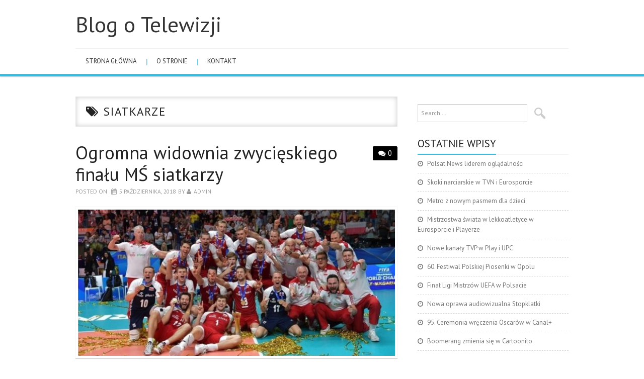

--- FILE ---
content_type: text/html; charset=UTF-8
request_url: https://www.realitytv.pl/tag/siatkarze/
body_size: 6908
content:
<!DOCTYPE html>
<html dir="ltr" lang="pl-PL">
<head>
	<meta charset="UTF-8">
	<meta name="viewport" content="width=device-width, initial-scale=1, maximum-scale=1">

	
	<link rel="profile" href="http://gmpg.org/xfn/11">
	<link rel="pingback" href="https://www.realitytv.pl/xmlrpc.php">

	
		<!-- All in One SEO 4.4.9.1 - aioseo.com -->
		<title>siatkarze | Blog o Telewizji</title>
		<meta name="robots" content="max-snippet:-1, max-image-preview:large, max-video-preview:-1" />
		<link rel="canonical" href="https://www.realitytv.pl/tag/siatkarze/" />
		<meta name="generator" content="All in One SEO (AIOSEO) 4.4.9.1" />
		<meta name="google" content="nositelinkssearchbox" />
		<script type="application/ld+json" class="aioseo-schema">
			{"@context":"https:\/\/schema.org","@graph":[{"@type":"BreadcrumbList","@id":"https:\/\/www.realitytv.pl\/tag\/siatkarze\/#breadcrumblist","itemListElement":[{"@type":"ListItem","@id":"https:\/\/www.realitytv.pl\/#listItem","position":1,"name":"Dom","item":"https:\/\/www.realitytv.pl\/","nextItem":"https:\/\/www.realitytv.pl\/tag\/siatkarze\/#listItem"},{"@type":"ListItem","@id":"https:\/\/www.realitytv.pl\/tag\/siatkarze\/#listItem","position":2,"name":"siatkarze","previousItem":"https:\/\/www.realitytv.pl\/#listItem"}]},{"@type":"CollectionPage","@id":"https:\/\/www.realitytv.pl\/tag\/siatkarze\/#collectionpage","url":"https:\/\/www.realitytv.pl\/tag\/siatkarze\/","name":"siatkarze | Blog o Telewizji","inLanguage":"pl-PL","isPartOf":{"@id":"https:\/\/www.realitytv.pl\/#website"},"breadcrumb":{"@id":"https:\/\/www.realitytv.pl\/tag\/siatkarze\/#breadcrumblist"}},{"@type":"Organization","@id":"https:\/\/www.realitytv.pl\/#organization","name":"Blog o Telewizji","url":"https:\/\/www.realitytv.pl\/"},{"@type":"WebSite","@id":"https:\/\/www.realitytv.pl\/#website","url":"https:\/\/www.realitytv.pl\/","name":"Blog o Telewizji","inLanguage":"pl-PL","publisher":{"@id":"https:\/\/www.realitytv.pl\/#organization"}}]}
		</script>
		<!-- All in One SEO -->

<link rel='dns-prefetch' href='//fonts.googleapis.com' />
<link rel="alternate" type="application/rss+xml" title="Blog o Telewizji &raquo; Kanał z wpisami" href="https://www.realitytv.pl/feed/" />
<link rel="alternate" type="application/rss+xml" title="Blog o Telewizji &raquo; Kanał z komentarzami" href="https://www.realitytv.pl/comments/feed/" />
<link rel="alternate" type="application/rss+xml" title="Blog o Telewizji &raquo; Kanał z wpisami otagowanymi jako siatkarze" href="https://www.realitytv.pl/tag/siatkarze/feed/" />
<script type="text/javascript">
window._wpemojiSettings = {"baseUrl":"https:\/\/s.w.org\/images\/core\/emoji\/14.0.0\/72x72\/","ext":".png","svgUrl":"https:\/\/s.w.org\/images\/core\/emoji\/14.0.0\/svg\/","svgExt":".svg","source":{"concatemoji":"https:\/\/www.realitytv.pl\/wp-includes\/js\/wp-emoji-release.min.js?ver=6.3.7"}};
/*! This file is auto-generated */
!function(i,n){var o,s,e;function c(e){try{var t={supportTests:e,timestamp:(new Date).valueOf()};sessionStorage.setItem(o,JSON.stringify(t))}catch(e){}}function p(e,t,n){e.clearRect(0,0,e.canvas.width,e.canvas.height),e.fillText(t,0,0);var t=new Uint32Array(e.getImageData(0,0,e.canvas.width,e.canvas.height).data),r=(e.clearRect(0,0,e.canvas.width,e.canvas.height),e.fillText(n,0,0),new Uint32Array(e.getImageData(0,0,e.canvas.width,e.canvas.height).data));return t.every(function(e,t){return e===r[t]})}function u(e,t,n){switch(t){case"flag":return n(e,"\ud83c\udff3\ufe0f\u200d\u26a7\ufe0f","\ud83c\udff3\ufe0f\u200b\u26a7\ufe0f")?!1:!n(e,"\ud83c\uddfa\ud83c\uddf3","\ud83c\uddfa\u200b\ud83c\uddf3")&&!n(e,"\ud83c\udff4\udb40\udc67\udb40\udc62\udb40\udc65\udb40\udc6e\udb40\udc67\udb40\udc7f","\ud83c\udff4\u200b\udb40\udc67\u200b\udb40\udc62\u200b\udb40\udc65\u200b\udb40\udc6e\u200b\udb40\udc67\u200b\udb40\udc7f");case"emoji":return!n(e,"\ud83e\udef1\ud83c\udffb\u200d\ud83e\udef2\ud83c\udfff","\ud83e\udef1\ud83c\udffb\u200b\ud83e\udef2\ud83c\udfff")}return!1}function f(e,t,n){var r="undefined"!=typeof WorkerGlobalScope&&self instanceof WorkerGlobalScope?new OffscreenCanvas(300,150):i.createElement("canvas"),a=r.getContext("2d",{willReadFrequently:!0}),o=(a.textBaseline="top",a.font="600 32px Arial",{});return e.forEach(function(e){o[e]=t(a,e,n)}),o}function t(e){var t=i.createElement("script");t.src=e,t.defer=!0,i.head.appendChild(t)}"undefined"!=typeof Promise&&(o="wpEmojiSettingsSupports",s=["flag","emoji"],n.supports={everything:!0,everythingExceptFlag:!0},e=new Promise(function(e){i.addEventListener("DOMContentLoaded",e,{once:!0})}),new Promise(function(t){var n=function(){try{var e=JSON.parse(sessionStorage.getItem(o));if("object"==typeof e&&"number"==typeof e.timestamp&&(new Date).valueOf()<e.timestamp+604800&&"object"==typeof e.supportTests)return e.supportTests}catch(e){}return null}();if(!n){if("undefined"!=typeof Worker&&"undefined"!=typeof OffscreenCanvas&&"undefined"!=typeof URL&&URL.createObjectURL&&"undefined"!=typeof Blob)try{var e="postMessage("+f.toString()+"("+[JSON.stringify(s),u.toString(),p.toString()].join(",")+"));",r=new Blob([e],{type:"text/javascript"}),a=new Worker(URL.createObjectURL(r),{name:"wpTestEmojiSupports"});return void(a.onmessage=function(e){c(n=e.data),a.terminate(),t(n)})}catch(e){}c(n=f(s,u,p))}t(n)}).then(function(e){for(var t in e)n.supports[t]=e[t],n.supports.everything=n.supports.everything&&n.supports[t],"flag"!==t&&(n.supports.everythingExceptFlag=n.supports.everythingExceptFlag&&n.supports[t]);n.supports.everythingExceptFlag=n.supports.everythingExceptFlag&&!n.supports.flag,n.DOMReady=!1,n.readyCallback=function(){n.DOMReady=!0}}).then(function(){return e}).then(function(){var e;n.supports.everything||(n.readyCallback(),(e=n.source||{}).concatemoji?t(e.concatemoji):e.wpemoji&&e.twemoji&&(t(e.twemoji),t(e.wpemoji)))}))}((window,document),window._wpemojiSettings);
</script>
<style type="text/css">
img.wp-smiley,
img.emoji {
	display: inline !important;
	border: none !important;
	box-shadow: none !important;
	height: 1em !important;
	width: 1em !important;
	margin: 0 0.07em !important;
	vertical-align: -0.1em !important;
	background: none !important;
	padding: 0 !important;
}
</style>
	<link rel='stylesheet' id='wp-block-library-css' href='https://www.realitytv.pl/wp-includes/css/dist/block-library/style.min.css?ver=6.3.7' type='text/css' media='all' />
<style id='classic-theme-styles-inline-css' type='text/css'>
/*! This file is auto-generated */
.wp-block-button__link{color:#fff;background-color:#32373c;border-radius:9999px;box-shadow:none;text-decoration:none;padding:calc(.667em + 2px) calc(1.333em + 2px);font-size:1.125em}.wp-block-file__button{background:#32373c;color:#fff;text-decoration:none}
</style>
<style id='global-styles-inline-css' type='text/css'>
body{--wp--preset--color--black: #000000;--wp--preset--color--cyan-bluish-gray: #abb8c3;--wp--preset--color--white: #ffffff;--wp--preset--color--pale-pink: #f78da7;--wp--preset--color--vivid-red: #cf2e2e;--wp--preset--color--luminous-vivid-orange: #ff6900;--wp--preset--color--luminous-vivid-amber: #fcb900;--wp--preset--color--light-green-cyan: #7bdcb5;--wp--preset--color--vivid-green-cyan: #00d084;--wp--preset--color--pale-cyan-blue: #8ed1fc;--wp--preset--color--vivid-cyan-blue: #0693e3;--wp--preset--color--vivid-purple: #9b51e0;--wp--preset--gradient--vivid-cyan-blue-to-vivid-purple: linear-gradient(135deg,rgba(6,147,227,1) 0%,rgb(155,81,224) 100%);--wp--preset--gradient--light-green-cyan-to-vivid-green-cyan: linear-gradient(135deg,rgb(122,220,180) 0%,rgb(0,208,130) 100%);--wp--preset--gradient--luminous-vivid-amber-to-luminous-vivid-orange: linear-gradient(135deg,rgba(252,185,0,1) 0%,rgba(255,105,0,1) 100%);--wp--preset--gradient--luminous-vivid-orange-to-vivid-red: linear-gradient(135deg,rgba(255,105,0,1) 0%,rgb(207,46,46) 100%);--wp--preset--gradient--very-light-gray-to-cyan-bluish-gray: linear-gradient(135deg,rgb(238,238,238) 0%,rgb(169,184,195) 100%);--wp--preset--gradient--cool-to-warm-spectrum: linear-gradient(135deg,rgb(74,234,220) 0%,rgb(151,120,209) 20%,rgb(207,42,186) 40%,rgb(238,44,130) 60%,rgb(251,105,98) 80%,rgb(254,248,76) 100%);--wp--preset--gradient--blush-light-purple: linear-gradient(135deg,rgb(255,206,236) 0%,rgb(152,150,240) 100%);--wp--preset--gradient--blush-bordeaux: linear-gradient(135deg,rgb(254,205,165) 0%,rgb(254,45,45) 50%,rgb(107,0,62) 100%);--wp--preset--gradient--luminous-dusk: linear-gradient(135deg,rgb(255,203,112) 0%,rgb(199,81,192) 50%,rgb(65,88,208) 100%);--wp--preset--gradient--pale-ocean: linear-gradient(135deg,rgb(255,245,203) 0%,rgb(182,227,212) 50%,rgb(51,167,181) 100%);--wp--preset--gradient--electric-grass: linear-gradient(135deg,rgb(202,248,128) 0%,rgb(113,206,126) 100%);--wp--preset--gradient--midnight: linear-gradient(135deg,rgb(2,3,129) 0%,rgb(40,116,252) 100%);--wp--preset--font-size--small: 13px;--wp--preset--font-size--medium: 20px;--wp--preset--font-size--large: 36px;--wp--preset--font-size--x-large: 42px;--wp--preset--spacing--20: 0.44rem;--wp--preset--spacing--30: 0.67rem;--wp--preset--spacing--40: 1rem;--wp--preset--spacing--50: 1.5rem;--wp--preset--spacing--60: 2.25rem;--wp--preset--spacing--70: 3.38rem;--wp--preset--spacing--80: 5.06rem;--wp--preset--shadow--natural: 6px 6px 9px rgba(0, 0, 0, 0.2);--wp--preset--shadow--deep: 12px 12px 50px rgba(0, 0, 0, 0.4);--wp--preset--shadow--sharp: 6px 6px 0px rgba(0, 0, 0, 0.2);--wp--preset--shadow--outlined: 6px 6px 0px -3px rgba(255, 255, 255, 1), 6px 6px rgba(0, 0, 0, 1);--wp--preset--shadow--crisp: 6px 6px 0px rgba(0, 0, 0, 1);}:where(.is-layout-flex){gap: 0.5em;}:where(.is-layout-grid){gap: 0.5em;}body .is-layout-flow > .alignleft{float: left;margin-inline-start: 0;margin-inline-end: 2em;}body .is-layout-flow > .alignright{float: right;margin-inline-start: 2em;margin-inline-end: 0;}body .is-layout-flow > .aligncenter{margin-left: auto !important;margin-right: auto !important;}body .is-layout-constrained > .alignleft{float: left;margin-inline-start: 0;margin-inline-end: 2em;}body .is-layout-constrained > .alignright{float: right;margin-inline-start: 2em;margin-inline-end: 0;}body .is-layout-constrained > .aligncenter{margin-left: auto !important;margin-right: auto !important;}body .is-layout-constrained > :where(:not(.alignleft):not(.alignright):not(.alignfull)){max-width: var(--wp--style--global--content-size);margin-left: auto !important;margin-right: auto !important;}body .is-layout-constrained > .alignwide{max-width: var(--wp--style--global--wide-size);}body .is-layout-flex{display: flex;}body .is-layout-flex{flex-wrap: wrap;align-items: center;}body .is-layout-flex > *{margin: 0;}body .is-layout-grid{display: grid;}body .is-layout-grid > *{margin: 0;}:where(.wp-block-columns.is-layout-flex){gap: 2em;}:where(.wp-block-columns.is-layout-grid){gap: 2em;}:where(.wp-block-post-template.is-layout-flex){gap: 1.25em;}:where(.wp-block-post-template.is-layout-grid){gap: 1.25em;}.has-black-color{color: var(--wp--preset--color--black) !important;}.has-cyan-bluish-gray-color{color: var(--wp--preset--color--cyan-bluish-gray) !important;}.has-white-color{color: var(--wp--preset--color--white) !important;}.has-pale-pink-color{color: var(--wp--preset--color--pale-pink) !important;}.has-vivid-red-color{color: var(--wp--preset--color--vivid-red) !important;}.has-luminous-vivid-orange-color{color: var(--wp--preset--color--luminous-vivid-orange) !important;}.has-luminous-vivid-amber-color{color: var(--wp--preset--color--luminous-vivid-amber) !important;}.has-light-green-cyan-color{color: var(--wp--preset--color--light-green-cyan) !important;}.has-vivid-green-cyan-color{color: var(--wp--preset--color--vivid-green-cyan) !important;}.has-pale-cyan-blue-color{color: var(--wp--preset--color--pale-cyan-blue) !important;}.has-vivid-cyan-blue-color{color: var(--wp--preset--color--vivid-cyan-blue) !important;}.has-vivid-purple-color{color: var(--wp--preset--color--vivid-purple) !important;}.has-black-background-color{background-color: var(--wp--preset--color--black) !important;}.has-cyan-bluish-gray-background-color{background-color: var(--wp--preset--color--cyan-bluish-gray) !important;}.has-white-background-color{background-color: var(--wp--preset--color--white) !important;}.has-pale-pink-background-color{background-color: var(--wp--preset--color--pale-pink) !important;}.has-vivid-red-background-color{background-color: var(--wp--preset--color--vivid-red) !important;}.has-luminous-vivid-orange-background-color{background-color: var(--wp--preset--color--luminous-vivid-orange) !important;}.has-luminous-vivid-amber-background-color{background-color: var(--wp--preset--color--luminous-vivid-amber) !important;}.has-light-green-cyan-background-color{background-color: var(--wp--preset--color--light-green-cyan) !important;}.has-vivid-green-cyan-background-color{background-color: var(--wp--preset--color--vivid-green-cyan) !important;}.has-pale-cyan-blue-background-color{background-color: var(--wp--preset--color--pale-cyan-blue) !important;}.has-vivid-cyan-blue-background-color{background-color: var(--wp--preset--color--vivid-cyan-blue) !important;}.has-vivid-purple-background-color{background-color: var(--wp--preset--color--vivid-purple) !important;}.has-black-border-color{border-color: var(--wp--preset--color--black) !important;}.has-cyan-bluish-gray-border-color{border-color: var(--wp--preset--color--cyan-bluish-gray) !important;}.has-white-border-color{border-color: var(--wp--preset--color--white) !important;}.has-pale-pink-border-color{border-color: var(--wp--preset--color--pale-pink) !important;}.has-vivid-red-border-color{border-color: var(--wp--preset--color--vivid-red) !important;}.has-luminous-vivid-orange-border-color{border-color: var(--wp--preset--color--luminous-vivid-orange) !important;}.has-luminous-vivid-amber-border-color{border-color: var(--wp--preset--color--luminous-vivid-amber) !important;}.has-light-green-cyan-border-color{border-color: var(--wp--preset--color--light-green-cyan) !important;}.has-vivid-green-cyan-border-color{border-color: var(--wp--preset--color--vivid-green-cyan) !important;}.has-pale-cyan-blue-border-color{border-color: var(--wp--preset--color--pale-cyan-blue) !important;}.has-vivid-cyan-blue-border-color{border-color: var(--wp--preset--color--vivid-cyan-blue) !important;}.has-vivid-purple-border-color{border-color: var(--wp--preset--color--vivid-purple) !important;}.has-vivid-cyan-blue-to-vivid-purple-gradient-background{background: var(--wp--preset--gradient--vivid-cyan-blue-to-vivid-purple) !important;}.has-light-green-cyan-to-vivid-green-cyan-gradient-background{background: var(--wp--preset--gradient--light-green-cyan-to-vivid-green-cyan) !important;}.has-luminous-vivid-amber-to-luminous-vivid-orange-gradient-background{background: var(--wp--preset--gradient--luminous-vivid-amber-to-luminous-vivid-orange) !important;}.has-luminous-vivid-orange-to-vivid-red-gradient-background{background: var(--wp--preset--gradient--luminous-vivid-orange-to-vivid-red) !important;}.has-very-light-gray-to-cyan-bluish-gray-gradient-background{background: var(--wp--preset--gradient--very-light-gray-to-cyan-bluish-gray) !important;}.has-cool-to-warm-spectrum-gradient-background{background: var(--wp--preset--gradient--cool-to-warm-spectrum) !important;}.has-blush-light-purple-gradient-background{background: var(--wp--preset--gradient--blush-light-purple) !important;}.has-blush-bordeaux-gradient-background{background: var(--wp--preset--gradient--blush-bordeaux) !important;}.has-luminous-dusk-gradient-background{background: var(--wp--preset--gradient--luminous-dusk) !important;}.has-pale-ocean-gradient-background{background: var(--wp--preset--gradient--pale-ocean) !important;}.has-electric-grass-gradient-background{background: var(--wp--preset--gradient--electric-grass) !important;}.has-midnight-gradient-background{background: var(--wp--preset--gradient--midnight) !important;}.has-small-font-size{font-size: var(--wp--preset--font-size--small) !important;}.has-medium-font-size{font-size: var(--wp--preset--font-size--medium) !important;}.has-large-font-size{font-size: var(--wp--preset--font-size--large) !important;}.has-x-large-font-size{font-size: var(--wp--preset--font-size--x-large) !important;}
.wp-block-navigation a:where(:not(.wp-element-button)){color: inherit;}
:where(.wp-block-post-template.is-layout-flex){gap: 1.25em;}:where(.wp-block-post-template.is-layout-grid){gap: 1.25em;}
:where(.wp-block-columns.is-layout-flex){gap: 2em;}:where(.wp-block-columns.is-layout-grid){gap: 2em;}
.wp-block-pullquote{font-size: 1.5em;line-height: 1.6;}
</style>
<link rel='stylesheet' id='titan-adminbar-styles-css' href='https://www.realitytv.pl/wp-content/plugins/anti-spam/assets/css/admin-bar.css?ver=7.3.5' type='text/css' media='all' />
<link rel='stylesheet' id='fonts-css' href='https://fonts.googleapis.com/css?family=PT+Sans%3A400%2C700&#038;ver=6.3.7' type='text/css' media='all' />
<link rel='stylesheet' id='font-awesome-css' href='https://www.realitytv.pl/wp-content/themes/simply-vision/css/font-awesome.css?ver=6.3.7' type='text/css' media='all' />
<link rel='stylesheet' id='bootstrap-css' href='https://www.realitytv.pl/wp-content/themes/simply-vision/css/bootstrap.min.css?ver=6.3.7' type='text/css' media='all' />
<link rel='stylesheet' id='style-css' href='https://www.realitytv.pl/wp-content/themes/simply-vision/style.css?ver=6.3.7' type='text/css' media='all' />
<script type='text/javascript' src='https://www.realitytv.pl/wp-includes/js/jquery/jquery.min.js?ver=3.7.0' id='jquery-core-js'></script>
<script type='text/javascript' src='https://www.realitytv.pl/wp-includes/js/jquery/jquery-migrate.min.js?ver=3.4.1' id='jquery-migrate-js'></script>
<script type='text/javascript' src='https://www.realitytv.pl/wp-content/themes/simply-vision/js/bootstrap.min.js?ver=6.3.7' id='bootstrap-js'></script>
<script type='text/javascript' src='https://www.realitytv.pl/wp-content/themes/simply-vision/js/superfish.js?ver=6.3.7' id='superfish-js'></script>
<script type='text/javascript' src='https://www.realitytv.pl/wp-content/themes/simply-vision/js/supersubs.js?ver=6.3.7' id='supersubs-js'></script>
<script type='text/javascript' src='https://www.realitytv.pl/wp-content/themes/simply-vision/js/settings.js?ver=6.3.7' id='settings-js'></script>
<script type='text/javascript' src='https://www.realitytv.pl/wp-content/themes/simply-vision/js/scripts.js?ver=6.3.7' id='scripts-js'></script>
<link rel="https://api.w.org/" href="https://www.realitytv.pl/wp-json/" /><link rel="alternate" type="application/json" href="https://www.realitytv.pl/wp-json/wp/v2/tags/286" /><link rel="EditURI" type="application/rsd+xml" title="RSD" href="https://www.realitytv.pl/xmlrpc.php?rsd" />
<meta name="generator" content="WordPress 6.3.7" />
<style type="text/css"> </style><style type="text/css">/* Custom style output by Modern WP Themes */</style></head>

<body class="archive tag tag-siatkarze tag-286">

	<header id="masthead" class="site-header" role="banner">
		<div class="clearfix container">
			<div class="site-branding">
            
                              
								<div class="site-title">
					<a href="https://www.realitytv.pl/" title="Blog o Telewizji" rel="home">
						Blog o Telewizji					</a>
				</div>
              
                                
				<div class="site-description"></div>								
			<!-- .site-branding --></div>
            
           				
			<nav id="main-navigation" class="main-navigation" role="navigation">
				<a href="#main-navigation" class="nav-open">Menu</a>
				<a href="#" class="nav-close">Close</a>
				<div class="clearfix sf-menu"><ul id="menu-menu" class="menu"><li id="menu-item-61" class="menu-item menu-item-type-custom menu-item-object-custom menu-item-home menu-item-61"><a href="http://www.realitytv.pl/">Strona główna</a></li>
<li id="menu-item-57" class="menu-item menu-item-type-post_type menu-item-object-page menu-item-57"><a href="https://www.realitytv.pl/dlugopisy-reklamowe/">O stronie</a></li>
<li id="menu-item-15" class="menu-item menu-item-type-post_type menu-item-object-page menu-item-15"><a href="https://www.realitytv.pl/kontakt/">Kontakt</a></li>
</ul></div>			<!-- #main-navigation -->
          </nav>
		</div>
	<!-- #masthead --></header> 

	<div id="main" class="site-main">
		<div class="clearfix container">
	<section id="primary" class="content-area">
		<div id="content" class="site-content" role="main">

		        
        <header class="page-header">
				<h1 class="page-title">
					siatkarze				</h1>
							<!-- .page-header --></header>

						
				
<article id="post-293" class="post-293 post type-post status-publish format-standard has-post-thumbnail hentry category-wydarzenia tag-ms-w-siatkowce tag-polsat tag-polsat-sport tag-siatkarze tag-super-polsat tag-tvp-sport tag-tvp1">
	<header class="clearfix entry-header">
				<span class="comments-link"> <a href="https://www.realitytv.pl/ogromna-widownia-zwycieskiego-finalu-ms-siatkarzy/#respond">0</a></span>
		
		<h2 class="entry-title"><a href="https://www.realitytv.pl/ogromna-widownia-zwycieskiego-finalu-ms-siatkarzy/" rel="bookmark">Ogromna widownia zwycięskiego finału MŚ siatkarzy</a></h2>

		        
		<div class="entry-meta">
			<span class="posted-on">Posted on <a href="https://www.realitytv.pl/ogromna-widownia-zwycieskiego-finalu-ms-siatkarzy/" title="2:30 am" rel="bookmark"><time class="entry-date published" datetime="2018-10-05T02:30:54+00:00">5 października, 2018</time></a></span><span class="byline"> by <span class="author vcard"><a class="url fn n" href="https://www.realitytv.pl/author/admin/" title="View all posts by admin">admin</a></span></span>		<!-- .entry-meta --></div>
		        
	<!-- .entry-header --></header>

	
		<div class="entry-thumb-full">
			<a href="https://www.realitytv.pl/ogromna-widownia-zwycieskiego-finalu-ms-siatkarzy/" title="Ogromna widownia zwycięskiego finału MŚ siatkarzy" >
				<img width="650" height="300" src="https://www.realitytv.pl/wp-content/uploads/2018/10/55783b191f71-650x300.jpg" class="attachment-thumb-full size-thumb-full wp-post-image" alt="" decoding="async" fetchpriority="high" />			</a>
		</div>

		<div class="entry-summary">
			<p>Wielki finał siatkarskich Mistrzostw Świata z udziałem reprezentacji Polski obejrzało średnio ponad 9 mln widzów. W finałowym starciu Polacy pokonali w trzech setach reprezentację Brazylii.<br />
Polscy siatkarze jako pierwsza drużyna w historii polskiego sportu obronili tytuł</p>
<a class="readmore-button" href="https://www.realitytv.pl/ogromna-widownia-zwycieskiego-finalu-ms-siatkarzy/">Read more</a>
		<!-- .entry-summary --></div>

	
	<footer class="entry-meta entry-footer">
								<span class="cat-links">
				<i class="fa-folder-open"></i> <a href="https://www.realitytv.pl/fotografia-reklamowa/" rel="category tag">wydarzenia</a>			</span>
			
						<span class="tags-links">
				<i class="fa-tags"></i> <a href="https://www.realitytv.pl/tag/ms-w-siatkowce/" rel="tag">MŚ w siatkówce</a>, <a href="https://www.realitytv.pl/tag/polsat/" rel="tag">Polsat</a>, <a href="https://www.realitytv.pl/tag/polsat-sport/" rel="tag">Polsat Sport</a>, <a href="https://www.realitytv.pl/tag/siatkarze/" rel="tag">siatkarze</a>, <a href="https://www.realitytv.pl/tag/super-polsat/" rel="tag">Super Polsat</a>, <a href="https://www.realitytv.pl/tag/tvp-sport/" rel="tag">TVP Sport</a>, <a href="https://www.realitytv.pl/tag/tvp1/" rel="tag">TVP1</a>			</span>
            
            
						<!-- .entry-meta --></footer>
<!-- #post-293--></article>
			
			
		
		<!-- #content --></div>
	<!-- #primary --></section>

<div id="widget-area-2" class="site-sidebar widget-area" role="complementary">
	<aside id="search-2" class="widget widget_search"><form role="search" method="get" class="search-form" action="https://www.realitytv.pl/">
	<label>
		<span class="screen-reader-text">Search for:</span>
		<input type="search" class="search-field" placeholder="Search &hellip;" value="" name="s" title="Search for:">
	</label>
	<input type="submit" class="search-submit" value="Search">
</form>
</aside>
		<aside id="recent-posts-2" class="widget widget_recent_entries">
		<h3 class="widget-title"><span>Ostatnie wpisy</span></h3>
		<ul>
											<li>
					<a href="https://www.realitytv.pl/polsat-news-liderem-ogladalnosci/">Polsat News liderem oglądalności</a>
									</li>
											<li>
					<a href="https://www.realitytv.pl/skoki-narciarskie-w-tvn-i-eurosporcie/">Skoki narciarskie w TVN i Eurosporcie</a>
									</li>
											<li>
					<a href="https://www.realitytv.pl/metro-z-nowym-pasmem-dla-dzieci/">Metro z nowym pasmem dla dzieci</a>
									</li>
											<li>
					<a href="https://www.realitytv.pl/mistrzostwa-swiata-w-lekkoatletyce-w-eurosporcie-i-playerze/">Mistrzostwa świata w lekkoatletyce w Eurosporcie i Playerze</a>
									</li>
											<li>
					<a href="https://www.realitytv.pl/nowe-kanaly-tvp-w-play-i-upc/">Nowe kanały TVP w Play i UPC</a>
									</li>
											<li>
					<a href="https://www.realitytv.pl/60-festiwal-polskiej-piosenki-w-opolu/">60. Festiwal Polskiej Piosenki w Opolu</a>
									</li>
											<li>
					<a href="https://www.realitytv.pl/final-ligi-mistrzow-uefa-w-polsacie/">Finał Ligi Mistrzów UEFA w Polsacie</a>
									</li>
											<li>
					<a href="https://www.realitytv.pl/nowa-oprawa-audiowizualna-stopklatki/">Nowa oprawa audiowizualna Stopklatki</a>
									</li>
											<li>
					<a href="https://www.realitytv.pl/95-ceremonia-wreczenia-oscarow-w-canal/">95. Ceremonia wręczenia Oscarów w Canal+</a>
									</li>
											<li>
					<a href="https://www.realitytv.pl/boomerang-zmienia-sie-w-cartoonito/">Boomerang zmienia się w Cartoonito</a>
									</li>
					</ul>

		</aside><aside id="categories-10" class="widget widget_categories"><h3 class="widget-title"><span>Kategorie</span></h3>
			<ul>
					<li class="cat-item cat-item-54"><a href="https://www.realitytv.pl/szkolenie/">informacje</a>
</li>
	<li class="cat-item cat-item-3"><a href="https://www.realitytv.pl/fotografia-reklamowa/">wydarzenia</a>
</li>
	<li class="cat-item cat-item-15"><a href="https://www.realitytv.pl/category/reklama-2/">zapowiedzi</a>
</li>
			</ul>

			</aside><!-- #widget-area-2 --></div>		</div>
	<!-- #main --></div>

	

	<footer id="colophon" class="site-footer" role="contentinfo">
		<div class="clearfix container">
			<div class="site-info">
              				&copy; 2026 Blog o Telewizji. All rights reserved.
                
			</div><!-- .site-info -->

			<div class="site-credit">
               
			</div><!-- .site-credit -->
		</div>
	<!-- #colophon --></footer>

      <p id="back-top" style="display: block;"><a href="#top"></a></p>

<script type="text/javascript">
<!--
var _acic={dataProvider:10};(function(){var e=document.createElement("script");e.type="text/javascript";e.async=true;e.src="https://www.acint.net/aci.js";var t=document.getElementsByTagName("script")[0];t.parentNode.insertBefore(e,t)})()
//-->
</script>
</body>
</html>

--- FILE ---
content_type: text/css
request_url: https://www.realitytv.pl/wp-content/themes/simply-vision/css/font-awesome.css?ver=6.3.7
body_size: 3757
content:
/*!
 *  Font Awesome 4.0.3 by @davegandy - http://fontawesome.io - @fontawesome
 *  License - http://fontawesome.io/license (Font: SIL OFL 1.1, CSS: MIT License)
 */
/* FONT PATH
 * -------------------------- */
@font-face {
  font-family: 'FontAwesome';
  src: url('../fonts/fontawesome-webfont.eot?v=4.0.3');
  src: url('../fonts/fontawesome-webfont.eot?#iefix&v=4.0.3') format('embedded-opentype'), url('../fonts/fontawesome-webfont.woff?v=4.0.3') format('woff'), url('../fonts/fontawesome-webfont.ttf?v=4.0.3') format('truetype'), url('../fonts/fontawesome-webfont.svg?v=4.0.3#fontawesomeregular') format('svg');
  font-weight: normal;
  font-style: normal;
}
.fa {
  display: inline-block;
  font-family: FontAwesome;
  font-style: normal;
  font-weight: normal;
  line-height: 1;
  -webkit-font-smoothing: antialiased;
  -moz-osx-font-smoothing: grayscale;
}
/* makes the font 33% larger relative to the icon container */
.fa-lg {
  font-size: 1.3333333333333333em;
  line-height: 0.75em;
  vertical-align: -15%;
}
.fa-2x {
  font-size: 2em;
}
.fa-3x {
  font-size: 3em;
}
.fa-4x {
  font-size: 4em;
}
.fa-5x {
  font-size: 5em;
}
.fa-fw {
  width: 1.2857142857142858em;
  text-align: center;
}
.fa-ul {
  padding-left: 0;
  margin-left: 2.142857142857143em;
  list-style-type: none;
}
.fa-ul > li {
  position: relative;
}
.fa-li {
  position: absolute;
  left: -2.142857142857143em;
  width: 2.142857142857143em;
  top: 0.14285714285714285em;
  text-align: center;
}
.fa-li.fa-lg {
  left: -1.8571428571428572em;
}
.fa-border {
  padding: .2em .25em .15em;
  border: solid 0.08em #eeeeee;
  border-radius: .1em;
}
.pull-right {
  float: right;
}
.pull-left {
  float: left;
}
.fa.pull-left {
  margin-right: .3em;
}
.fa.pull-right {
  margin-left: .3em;
}
.fa-spin {
  -webkit-animation: spin 2s infinite linear;
  -moz-animation: spin 2s infinite linear;
  -o-animation: spin 2s infinite linear;
  animation: spin 2s infinite linear;
}
@-moz-keyframes spin {
  0% {
    -moz-transform: rotate(0deg);
  }
  100% {
    -moz-transform: rotate(359deg);
  }
}
@-webkit-keyframes spin {
  0% {
    -webkit-transform: rotate(0deg);
  }
  100% {
    -webkit-transform: rotate(359deg);
  }
}
@-o-keyframes spin {
  0% {
    -o-transform: rotate(0deg);
  }
  100% {
    -o-transform: rotate(359deg);
  }
}
@-ms-keyframes spin {
  0% {
    -ms-transform: rotate(0deg);
  }
  100% {
    -ms-transform: rotate(359deg);
  }
}
@keyframes spin {
  0% {
    transform: rotate(0deg);
  }
  100% {
    transform: rotate(359deg);
  }
}
.fa-rotate-90 {
  filter: progid:DXImageTransform.Microsoft.BasicImage(rotation=1);
  -webkit-transform: rotate(90deg);
  -moz-transform: rotate(90deg);
  -ms-transform: rotate(90deg);
  -o-transform: rotate(90deg);
  transform: rotate(90deg);
}
.fa-rotate-180 {
  filter: progid:DXImageTransform.Microsoft.BasicImage(rotation=2);
  -webkit-transform: rotate(180deg);
  -moz-transform: rotate(180deg);
  -ms-transform: rotate(180deg);
  -o-transform: rotate(180deg);
  transform: rotate(180deg);
}
.fa-rotate-270 {
  filter: progid:DXImageTransform.Microsoft.BasicImage(rotation=3);
  -webkit-transform: rotate(270deg);
  -moz-transform: rotate(270deg);
  -ms-transform: rotate(270deg);
  -o-transform: rotate(270deg);
  transform: rotate(270deg);
}
.fa-flip-horizontal {
  filter: progid:DXImageTransform.Microsoft.BasicImage(rotation=0, mirror=1);
  -webkit-transform: scale(-1, 1);
  -moz-transform: scale(-1, 1);
  -ms-transform: scale(-1, 1);
  -o-transform: scale(-1, 1);
  transform: scale(-1, 1);
}
.fa-flip-vertical {
  filter: progid:DXImageTransform.Microsoft.BasicImage(rotation=2, mirror=1);
  -webkit-transform: scale(1, -1);
  -moz-transform: scale(1, -1);
  -ms-transform: scale(1, -1);
  -o-transform: scale(1, -1);
  transform: scale(1, -1);
}
.fa-stack {
  position: relative;
  display: inline-block;
  width: 2em;
  height: 2em;
  line-height: 2em;
  vertical-align: middle;
}
.fa-stack-1x,
.fa-stack-2x {
  position: absolute;
  left: 0;
  width: 100%;
  text-align: center;
}
.fa-stack-1x {
  line-height: inherit;
}
.fa-stack-2x {
  font-size: 2em;
}
.fa-inverse {
  color: #ffffff;
}
/* Font Awesome uses the Unicode Private Use Area (PUA) to ensure screen
   readers do not read off random characters that represent icons */
.fa-glass:before {
  content: "\f000";
}
.fa-music:before {
  content: "\f001";
}
.fa-search:before {
  content: "\f002";
}
.fa-envelope-o:before {
  content: "\f003";
}
.fa-heart:before {
  content: "\f004";
}
.fa-star:before {
  content: "\f005";
}
.fa-star-o:before {
  content: "\f006";
}
.fa-user:before {
  content: "\f007";
}
.fa-film:before {
  content: "\f008";
}
.fa-th-large:before {
  content: "\f009";
}
.fa-th:before {
  content: "\f00a";
}
.fa-th-list:before {
  content: "\f00b";
}
.fa-check:before {
  content: "\f00c";
}
.fa-times:before {
  content: "\f00d";
}
.fa-search-plus:before {
  content: "\f00e";
}
.fa-search-minus:before {
  content: "\f010";
}
.fa-power-off:before {
  content: "\f011";
}
.fa-signal:before {
  content: "\f012";
}
.fa-gear:before,
.fa-cog:before {
  content: "\f013";
}
.fa-trash-o:before {
  content: "\f014";
}
.fa-home:before {
  content: "\f015";
}
.fa-file-o:before {
  content: "\f016";
}
.fa-clock-o:before {
  content: "\f017";
}
.fa-road:before {
  content: "\f018";
}
.fa-download:before {
  content: "\f019";
}
.fa-arrow-circle-o-down:before {
  content: "\f01a";
}
.fa-arrow-circle-o-up:before {
  content: "\f01b";
}
.fa-inbox:before {
  content: "\f01c";
}
.fa-play-circle-o:before {
  content: "\f01d";
}
.fa-rotate-right:before,
.fa-repeat:before {
  content: "\f01e";
}
.fa-refresh:before {
  content: "\f021";
}
.fa-list-alt:before {
  content: "\f022";
}
.fa-lock:before {
  content: "\f023";
}
.fa-flag:before {
  content: "\f024";
}
.fa-headphones:before {
  content: "\f025";
}
.fa-volume-off:before {
  content: "\f026";
}
.fa-volume-down:before {
  content: "\f027";
}
.fa-volume-up:before {
  content: "\f028";
}
.fa-qrcode:before {
  content: "\f029";
}
.fa-barcode:before {
  content: "\f02a";
}
.fa-tag:before {
  content: "\f02b";
}
.fa-tags:before {
  content: "\f02c";
}
.fa-book:before {
  content: "\f02d";
}
.fa-bookmark:before {
  content: "\f02e";
}
.fa-print:before {
  content: "\f02f";
}
.fa-camera:before {
  content: "\f030";
}
.fa-font:before {
  content: "\f031";
}
.fa-bold:before {
  content: "\f032";
}
.fa-italic:before {
  content: "\f033";
}
.fa-text-height:before {
  content: "\f034";
}
.fa-text-width:before {
  content: "\f035";
}
.fa-align-left:before {
  content: "\f036";
}
.fa-align-center:before {
  content: "\f037";
}
.fa-align-right:before {
  content: "\f038";
}
.fa-align-justify:before {
  content: "\f039";
}
.fa-list:before {
  content: "\f03a";
}
.fa-dedent:before,
.fa-outdent:before {
  content: "\f03b";
}
.fa-indent:before {
  content: "\f03c";
}
.fa-video-camera:before {
  content: "\f03d";
}
.fa-picture-o:before {
  content: "\f03e";
}
.fa-pencil:before {
  content: "\f040";
}
.fa-map-marker:before {
  content: "\f041";
}
.fa-adjust:before {
  content: "\f042";
}
.fa-tint:before {
  content: "\f043";
}
.fa-edit:before,
.fa-pencil-square-o:before {
  content: "\f044";
}
.fa-share-square-o:before {
  content: "\f045";
}
.fa-check-square-o:before {
  content: "\f046";
}
.fa-arrows:before {
  content: "\f047";
}
.fa-step-backward:before {
  content: "\f048";
}
.fa-fast-backward:before {
  content: "\f049";
}
.fa-backward:before {
  content: "\f04a";
}
.fa-play:before {
  content: "\f04b";
}
.fa-pause:before {
  content: "\f04c";
}
.fa-stop:before {
  content: "\f04d";
}
.fa-forward:before {
  content: "\f04e";
}
.fa-fast-forward:before {
  content: "\f050";
}
.fa-step-forward:before {
  content: "\f051";
}
.fa-eject:before {
  content: "\f052";
}
.fa-chevron-left:before {
  content: "\f053";
}
.fa-chevron-right:before {
  content: "\f054";
}
.fa-plus-circle:before {
  content: "\f055";
}
.fa-minus-circle:before {
  content: "\f056";
}
.fa-times-circle:before {
  content: "\f057";
}
.fa-check-circle:before {
  content: "\f058";
}
.fa-question-circle:before {
  content: "\f059";
}
.fa-info-circle:before {
  content: "\f05a";
}
.fa-crosshairs:before {
  content: "\f05b";
}
.fa-times-circle-o:before {
  content: "\f05c";
}
.fa-check-circle-o:before {
  content: "\f05d";
}
.fa-ban:before {
  content: "\f05e";
}
.fa-arrow-left:before {
  content: "\f060";
}
.fa-arrow-right:before {
  content: "\f061";
}
.fa-arrow-up:before {
  content: "\f062";
}
.fa-arrow-down:before {
  content: "\f063";
}
.fa-mail-forward:before,
.fa-share:before {
  content: "\f064";
}
.fa-expand:before {
  content: "\f065";
}
.fa-compress:before {
  content: "\f066";
}
.fa-plus:before {
  content: "\f067";
}
.fa-minus:before {
  content: "\f068";
}
.fa-asterisk:before {
  content: "\f069";
}
.fa-exclamation-circle:before {
  content: "\f06a";
}
.fa-gift:before {
  content: "\f06b";
}
.fa-leaf:before {
  content: "\f06c";
}
.fa-fire:before {
  content: "\f06d";
}
.fa-eye:before {
  content: "\f06e";
}
.fa-eye-slash:before {
  content: "\f070";
}
.fa-warning:before,
.fa-exclamation-triangle:before {
  content: "\f071";
}
.fa-plane:before {
  content: "\f072";
}
.fa-calendar:before {
  content: "\f073";
}
.fa-random:before {
  content: "\f074";
}
.fa-comment:before {
  content: "\f075";
}
.fa-magnet:before {
  content: "\f076";
}
.fa-chevron-up:before {
  content: "\f077";
}
.fa-chevron-down:before {
  content: "\f078";
}
.fa-retweet:before {
  content: "\f079";
}
.fa-shopping-cart:before {
  content: "\f07a";
}
.fa-folder:before {
  content: "\f07b";
}
.fa-folder-open:before {
  content: "\f07c";
}
.fa-arrows-v:before {
  content: "\f07d";
}
.fa-arrows-h:before {
  content: "\f07e";
}
.fa-bar-chart-o:before {
  content: "\f080";
}
.fa-twitter-square:before {
  content: "\f081";
}
.fa-facebook-square:before {
  content: "\f082";
}
.fa-camera-retro:before {
  content: "\f083";
}
.fa-key:before {
  content: "\f084";
}
.fa-gears:before,
.fa-cogs:before {
  content: "\f085";
}
.fa-comments:before {
  content: "\f086";
}
.fa-thumbs-o-up:before {
  content: "\f087";
}
.fa-thumbs-o-down:before {
  content: "\f088";
}
.fa-star-half:before {
  content: "\f089";
}
.fa-heart-o:before {
  content: "\f08a";
}
.fa-sign-out:before {
  content: "\f08b";
}
.fa-linkedin-square:before {
  content: "\f08c";
}
.fa-thumb-tack:before {
  content: "\f08d";
}
.fa-external-link:before {
  content: "\f08e";
}
.fa-sign-in:before {
  content: "\f090";
}
.fa-trophy:before {
  content: "\f091";
}
.fa-github-square:before {
  content: "\f092";
}
.fa-upload:before {
  content: "\f093";
}
.fa-lemon-o:before {
  content: "\f094";
}
.fa-phone:before {
  content: "\f095";
}
.fa-square-o:before {
  content: "\f096";
}
.fa-bookmark-o:before {
  content: "\f097";
}
.fa-phone-square:before {
  content: "\f098";
}
.fa-twitter:before {
  content: "\f099";
}
.fa-facebook:before {
  content: "\f09a";
}
.fa-github:before {
  content: "\f09b";
}
.fa-unlock:before {
  content: "\f09c";
}
.fa-credit-card:before {
  content: "\f09d";
}
.fa-rss:before {
  content: "\f09e";
}
.fa-hdd-o:before {
  content: "\f0a0";
}
.fa-bullhorn:before {
  content: "\f0a1";
}
.fa-bell:before {
  content: "\f0f3";
}
.fa-certificate:before {
  content: "\f0a3";
}
.fa-hand-o-right:before {
  content: "\f0a4";
}
.fa-hand-o-left:before {
  content: "\f0a5";
}
.fa-hand-o-up:before {
  content: "\f0a6";
}
.fa-hand-o-down:before {
  content: "\f0a7";
}
.fa-arrow-circle-left:before {
  content: "\f0a8";
}
.fa-arrow-circle-right:before {
  content: "\f0a9";
}
.fa-arrow-circle-up:before {
  content: "\f0aa";
}
.fa-arrow-circle-down:before {
  content: "\f0ab";
}
.fa-globe:before {
  content: "\f0ac";
}
.fa-wrench:before {
  content: "\f0ad";
}
.fa-tasks:before {
  content: "\f0ae";
}
.fa-filter:before {
  content: "\f0b0";
}
.fa-briefcase:before {
  content: "\f0b1";
}
.fa-arrows-alt:before {
  content: "\f0b2";
}
.fa-group:before,
.fa-users:before {
  content: "\f0c0";
}
.fa-chain:before,
.fa-link:before {
  content: "\f0c1";
}
.fa-cloud:before {
  content: "\f0c2";
}
.fa-flask:before {
  content: "\f0c3";
}
.fa-cut:before,
.fa-scissors:before {
  content: "\f0c4";
}
.fa-copy:before,
.fa-files-o:before {
  content: "\f0c5";
}
.fa-paperclip:before {
  content: "\f0c6";
}
.fa-save:before,
.fa-floppy-o:before {
  content: "\f0c7";
}
.fa-square:before {
  content: "\f0c8";
}
.fa-bars:before {
  content: "\f0c9";
}
.fa-list-ul:before {
  content: "\f0ca";
}
.fa-list-ol:before {
  content: "\f0cb";
}
.fa-strikethrough:before {
  content: "\f0cc";
}
.fa-underline:before {
  content: "\f0cd";
}
.fa-table:before {
  content: "\f0ce";
}
.fa-magic:before {
  content: "\f0d0";
}
.fa-truck:before {
  content: "\f0d1";
}
.fa-pinterest:before {
  content: "\f0d2";
}
.fa-pinterest-square:before {
  content: "\f0d3";
}
.fa-google-plus-square:before {
  content: "\f0d4";
}
.fa-google-plus:before {
  content: "\f0d5";
}
.fa-money:before {
  content: "\f0d6";
}
.fa-caret-down:before {
  content: "\f0d7";
}
.fa-caret-up:before {
  content: "\f0d8";
}
.fa-caret-left:before {
  content: "\f0d9";
}
.fa-caret-right:before {
  content: "\f0da";
}
.fa-columns:before {
  content: "\f0db";
}
.fa-unsorted:before,
.fa-sort:before {
  content: "\f0dc";
}
.fa-sort-down:before,
.fa-sort-asc:before {
  content: "\f0dd";
}
.fa-sort-up:before,
.fa-sort-desc:before {
  content: "\f0de";
}
.fa-envelope:before {
  content: "\f0e0";
}
.fa-linkedin:before {
  content: "\f0e1";
}
.fa-rotate-left:before,
.fa-undo:before {
  content: "\f0e2";
}
.fa-legal:before,
.fa-gavel:before {
  content: "\f0e3";
}
.fa-dashboard:before,
.fa-tachometer:before {
  content: "\f0e4";
}
.fa-comment-o:before {
  content: "\f0e5";
}
.fa-comments-o:before {
  content: "\f0e6";
}
.fa-flash:before,
.fa-bolt:before {
  content: "\f0e7";
}
.fa-sitemap:before {
  content: "\f0e8";
}
.fa-umbrella:before {
  content: "\f0e9";
}
.fa-paste:before,
.fa-clipboard:before {
  content: "\f0ea";
}
.fa-lightbulb-o:before {
  content: "\f0eb";
}
.fa-exchange:before {
  content: "\f0ec";
}
.fa-cloud-download:before {
  content: "\f0ed";
}
.fa-cloud-upload:before {
  content: "\f0ee";
}
.fa-user-md:before {
  content: "\f0f0";
}
.fa-stethoscope:before {
  content: "\f0f1";
}
.fa-suitcase:before {
  content: "\f0f2";
}
.fa-bell-o:before {
  content: "\f0a2";
}
.fa-coffee:before {
  content: "\f0f4";
}
.fa-cutlery:before {
  content: "\f0f5";
}
.fa-file-text-o:before {
  content: "\f0f6";
}
.fa-building-o:before {
  content: "\f0f7";
}
.fa-hospital-o:before {
  content: "\f0f8";
}
.fa-ambulance:before {
  content: "\f0f9";
}
.fa-medkit:before {
  content: "\f0fa";
}
.fa-fighter-jet:before {
  content: "\f0fb";
}
.fa-beer:before {
  content: "\f0fc";
}
.fa-h-square:before {
  content: "\f0fd";
}
.fa-plus-square:before {
  content: "\f0fe";
}
.fa-angle-double-left:before {
  content: "\f100";
}
.fa-angle-double-right:before {
  content: "\f101";
}
.fa-angle-double-up:before {
  content: "\f102";
}
.fa-angle-double-down:before {
  content: "\f103";
}
.fa-angle-left:before {
  content: "\f104";
}
.fa-angle-right:before {
  content: "\f105";
}
.fa-angle-up:before {
  content: "\f106";
}
.fa-angle-down:before {
  content: "\f107";
}
.fa-desktop:before {
  content: "\f108";
}
.fa-laptop:before {
  content: "\f109";
}
.fa-tablet:before {
  content: "\f10a";
}
.fa-mobile-phone:before,
.fa-mobile:before {
  content: "\f10b";
}
.fa-circle-o:before {
  content: "\f10c";
}
.fa-quote-left:before {
  content: "\f10d";
}
.fa-quote-right:before {
  content: "\f10e";
}
.fa-spinner:before {
  content: "\f110";
}
.fa-circle:before {
  content: "\f111";
}
.fa-mail-reply:before,
.fa-reply:before {
  content: "\f112";
}
.fa-github-alt:before {
  content: "\f113";
}
.fa-folder-o:before {
  content: "\f114";
}
.fa-folder-open-o:before {
  content: "\f115";
}
.fa-smile-o:before {
  content: "\f118";
}
.fa-frown-o:before {
  content: "\f119";
}
.fa-meh-o:before {
  content: "\f11a";
}
.fa-gamepad:before {
  content: "\f11b";
}
.fa-keyboard-o:before {
  content: "\f11c";
}
.fa-flag-o:before {
  content: "\f11d";
}
.fa-flag-checkered:before {
  content: "\f11e";
}
.fa-terminal:before {
  content: "\f120";
}
.fa-code:before {
  content: "\f121";
}
.fa-reply-all:before {
  content: "\f122";
}
.fa-mail-reply-all:before {
  content: "\f122";
}
.fa-star-half-empty:before,
.fa-star-half-full:before,
.fa-star-half-o:before {
  content: "\f123";
}
.fa-location-arrow:before {
  content: "\f124";
}
.fa-crop:before {
  content: "\f125";
}
.fa-code-fork:before {
  content: "\f126";
}
.fa-unlink:before,
.fa-chain-broken:before {
  content: "\f127";
}
.fa-question:before {
  content: "\f128";
}
.fa-info:before {
  content: "\f129";
}
.fa-exclamation:before {
  content: "\f12a";
}
.fa-superscript:before {
  content: "\f12b";
}
.fa-subscript:before {
  content: "\f12c";
}
.fa-eraser:before {
  content: "\f12d";
}
.fa-puzzle-piece:before {
  content: "\f12e";
}
.fa-microphone:before {
  content: "\f130";
}
.fa-microphone-slash:before {
  content: "\f131";
}
.fa-shield:before {
  content: "\f132";
}
.fa-calendar-o:before {
  content: "\f133";
}
.fa-fire-extinguisher:before {
  content: "\f134";
}
.fa-rocket:before {
  content: "\f135";
}
.fa-maxcdn:before {
  content: "\f136";
}
.fa-chevron-circle-left:before {
  content: "\f137";
}
.fa-chevron-circle-right:before {
  content: "\f138";
}
.fa-chevron-circle-up:before {
  content: "\f139";
}
.fa-chevron-circle-down:before {
  content: "\f13a";
}
.fa-html5:before {
  content: "\f13b";
}
.fa-css3:before {
  content: "\f13c";
}
.fa-anchor:before {
  content: "\f13d";
}
.fa-unlock-alt:before {
  content: "\f13e";
}
.fa-bullseye:before {
  content: "\f140";
}
.fa-ellipsis-h:before {
  content: "\f141";
}
.fa-ellipsis-v:before {
  content: "\f142";
}
.fa-rss-square:before {
  content: "\f143";
}
.fa-play-circle:before {
  content: "\f144";
}
.fa-ticket:before {
  content: "\f145";
}
.fa-minus-square:before {
  content: "\f146";
}
.fa-minus-square-o:before {
  content: "\f147";
}
.fa-level-up:before {
  content: "\f148";
}
.fa-level-down:before {
  content: "\f149";
}
.fa-check-square:before {
  content: "\f14a";
}
.fa-pencil-square:before {
  content: "\f14b";
}
.fa-external-link-square:before {
  content: "\f14c";
}
.fa-share-square:before {
  content: "\f14d";
}
.fa-compass:before {
  content: "\f14e";
}
.fa-toggle-down:before,
.fa-caret-square-o-down:before {
  content: "\f150";
}
.fa-toggle-up:before,
.fa-caret-square-o-up:before {
  content: "\f151";
}
.fa-toggle-right:before,
.fa-caret-square-o-right:before {
  content: "\f152";
}
.fa-euro:before,
.fa-eur:before {
  content: "\f153";
}
.fa-gbp:before {
  content: "\f154";
}
.fa-dollar:before,
.fa-usd:before {
  content: "\f155";
}
.fa-rupee:before,
.fa-inr:before {
  content: "\f156";
}
.fa-cny:before,
.fa-rmb:before,
.fa-yen:before,
.fa-jpy:before {
  content: "\f157";
}
.fa-ruble:before,
.fa-rouble:before,
.fa-rub:before {
  content: "\f158";
}
.fa-won:before,
.fa-krw:before {
  content: "\f159";
}
.fa-bitcoin:before,
.fa-btc:before {
  content: "\f15a";
}
.fa-file:before {
  content: "\f15b";
}
.fa-file-text:before {
  content: "\f15c";
}
.fa-sort-alpha-asc:before {
  content: "\f15d";
}
.fa-sort-alpha-desc:before {
  content: "\f15e";
}
.fa-sort-amount-asc:before {
  content: "\f160";
}
.fa-sort-amount-desc:before {
  content: "\f161";
}
.fa-sort-numeric-asc:before {
  content: "\f162";
}
.fa-sort-numeric-desc:before {
  content: "\f163";
}
.fa-thumbs-up:before {
  content: "\f164";
}
.fa-thumbs-down:before {
  content: "\f165";
}
.fa-youtube-square:before {
  content: "\f166";
}
.fa-youtube:before {
  content: "\f167";
}
.fa-xing:before {
  content: "\f168";
}
.fa-xing-square:before {
  content: "\f169";
}
.fa-youtube-play:before {
  content: "\f16a";
}
.fa-dropbox:before {
  content: "\f16b";
}
.fa-stack-overflow:before {
  content: "\f16c";
}
.fa-instagram:before {
  content: "\f16d";
}
.fa-flickr:before {
  content: "\f16e";
}
.fa-adn:before {
  content: "\f170";
}
.fa-bitbucket:before {
  content: "\f171";
}
.fa-bitbucket-square:before {
  content: "\f172";
}
.fa-tumblr:before {
  content: "\f173";
}
.fa-tumblr-square:before {
  content: "\f174";
}
.fa-long-arrow-down:before {
  content: "\f175";
}
.fa-long-arrow-up:before {
  content: "\f176";
}
.fa-long-arrow-left:before {
  content: "\f177";
}
.fa-long-arrow-right:before {
  content: "\f178";
}
.fa-apple:before {
  content: "\f179";
}
.fa-windows:before {
  content: "\f17a";
}
.fa-android:before {
  content: "\f17b";
}
.fa-linux:before {
  content: "\f17c";
}
.fa-dribbble:before {
  content: "\f17d";
}
.fa-skype:before {
  content: "\f17e";
}
.fa-foursquare:before {
  content: "\f180";
}
.fa-trello:before {
  content: "\f181";
}
.fa-female:before {
  content: "\f182";
}
.fa-male:before {
  content: "\f183";
}
.fa-gittip:before {
  content: "\f184";
}
.fa-sun-o:before {
  content: "\f185";
}
.fa-moon-o:before {
  content: "\f186";
}
.fa-archive:before {
  content: "\f187";
}
.fa-bug:before {
  content: "\f188";
}
.fa-vk:before {
  content: "\f189";
}
.fa-weibo:before {
  content: "\f18a";
}
.fa-renren:before {
  content: "\f18b";
}
.fa-pagelines:before {
  content: "\f18c";
}
.fa-stack-exchange:before {
  content: "\f18d";
}
.fa-arrow-circle-o-right:before {
  content: "\f18e";
}
.fa-arrow-circle-o-left:before {
  content: "\f190";
}
.fa-toggle-left:before,
.fa-caret-square-o-left:before {
  content: "\f191";
}
.fa-dot-circle-o:before {
  content: "\f192";
}
.fa-wheelchair:before {
  content: "\f193";
}
.fa-vimeo-square:before {
  content: "\f194";
}
.fa-turkish-lira:before,
.fa-try:before {
  content: "\f195";
}
.fa-plus-square-o:before {
  content: "\f196";
}

[data-icon]:before {
  font-family: 'FontAwesome';
  content: attr(data-icon);
  speak: none;
  font-weight: normal;
  font-variant: normal;
  text-transform: none;
  line-height: 1;
  -webkit-font-smoothing: antialiased;
}
